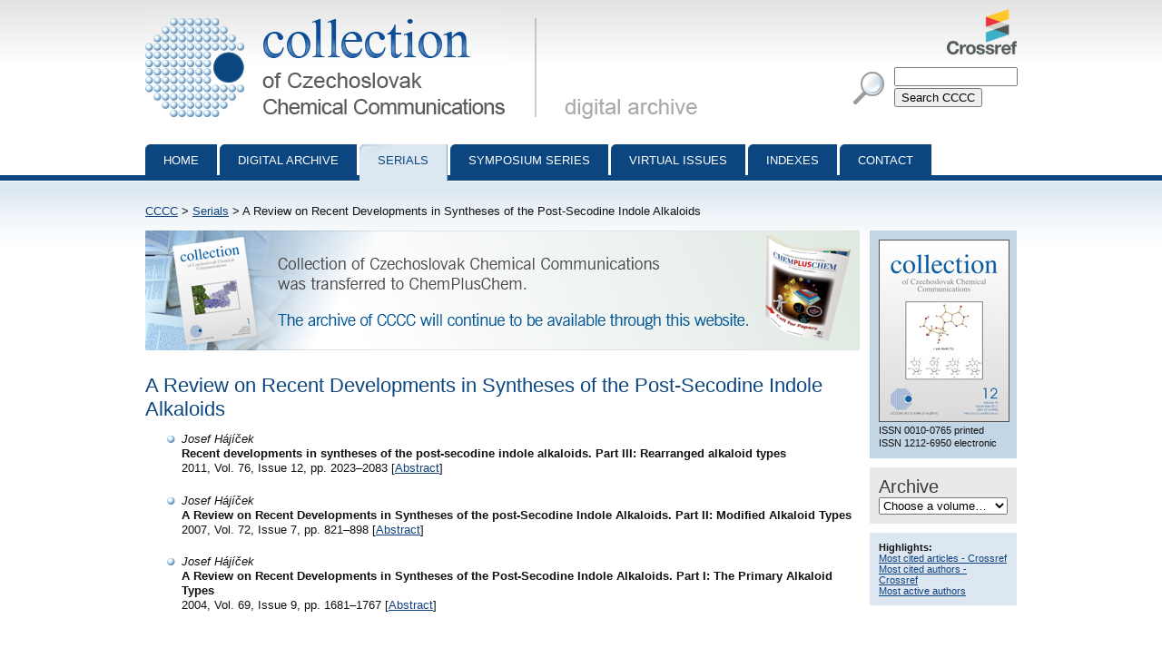

--- FILE ---
content_type: text/html; charset=utf-8
request_url: http://cccc.uochb.cas.cz/serials/A-Review-on-Recent-Developments-in-Syntheses-of-the-Post/
body_size: 2476
content:
<!DOCTYPE html PUBLIC "-//W3C//DTD XHTML 1.0 Strict//EN"
"http://www.w3.org/TR/xhtml1/DTD/xhtml1-strict.dtd">

<html xmlns="http://www.w3.org/1999/xhtml" xml:lang="en">
<head>
  <meta http-equiv="content-type" content="text/html; charset=utf-8" />
  <meta http-equiv="content-language" content="en" />
  


  <title>Serials - A Review on Recent Developments in Syntheses of the Post-Secodine Indole Alkaloids | Collection of Czechoslovak Chemical Communications</title>

  <link rel="stylesheet" type="text/css" href="/styles/screen.css" media="screen" />
  <link rel="stylesheet" type="text/css" href="/styles/print.css" media="print" />
  <link rel="icon" type="image/png" href="/favicon.ico" />
  <link rel="alternate" type="application/rss+xml" title="CCCC Last Issue" href="/rss_cccc.xml" />
  <link rel="alternate" type="application/rss+xml" title="CCCC ASAP Articles" href="/rss_asap.xml" />
  
</head>
<body>

<div id="page">

  <div id="header">

    <h1 id="logo"><a href="/">Collection of Czechoslovak Chemical Communications - digital archive<span>&nbsp;</span></a></h1>

    <a id="crossref" href="http://www.crossref.org/"><img src="http://assets.crossref.org/logo/crossref-logo-100.png" alt="Crossref logo"></a>

    <div id="searchbox">
      <form method="get" action="/search_results/">
	<div id="params">
	  <input type="hidden" name="s_title" value="true" />
	  <input type="hidden" name="s_abstract" value="true" />
	  <input type="hidden" name="s_keywords" value="true" />
	  <input type="hidden" name="s_author" value="true" />
	</div>
	<p id="phrase">
	  <input id="searchphrase" name="q" type="text" value="" />
	</p>
	<p id="submit">
	  <input id="searchsubmit" type="submit" value="Search CCCC" />
	</p>
      </form>
    </div>
  </div>

  

  <ul id="nav">
    <li><a href="/">Home</a></li>
    <li><a href="/archive/">Digital archive</a></li>
    <li><a class="current" href="/serials/">Serials</a></li>
    <li><a href="/symposium_series/">Symposium series</a></li>
    <li><a href="/virtual_issues/">Virtual Issues</a></li>
    <li><a href="/indexes/">Indexes</a></li>
    <li><a href="/misc/contact.html">Contact</a></li></ul>

  <div id="content">

    <p id="breadcrumbs">
      <a href="/">CCCC</a> &gt; <a href="../">Serials</a> &gt; A Review on Recent Developments in Syntheses of the Post-Secodine Indole Alkaloids
    </p>

    

<div id="col">
  <div id="cover">
    <img src="/images/cover.jpg" alt="front cover" />
    <ul>
      <li>ISSN 0010-0765 printed</li>
      <li>ISSN 1212-6950 electronic</li>
    </ul>
  </div>

  <!--div id="rss">
    <a href="/rss_newly_digitalized.xml">Newly digitalized volumes RSS</a>
  </div-->

  <form id="archive" action="">
    <div id="listbox">
      <h2>Archive</h2>
      <select onchange="if (this.options[this.selectedIndex].value!='default') location.href=this.options[this.selectedIndex].value;" id="listselect">
	<option value="default" selected="selected">Choose a volume&hellip;</option>

 	<option value="/76/">2011 - Vol. 76</option>

 	<option value="/75/">2010 - Vol. 75</option>

 	<option value="/74/">2009 - Vol. 74</option>

 	<option value="/73/">2008 - Vol. 73</option>

 	<option value="/72/">2007 - Vol. 72</option>

 	<option value="/71/">2006 - Vol. 71</option>

 	<option value="/70/">2005 - Vol. 70</option>

 	<option value="/69/">2004 - Vol. 69</option>

 	<option value="/68/">2003 - Vol. 68</option>

 	<option value="/67/">2002 - Vol. 67</option>

 	<option value="/66/">2001 - Vol. 66</option>

 	<option value="/65/">2000 - Vol. 65</option>

 	<option value="/64/">1999 - Vol. 64</option>

 	<option value="/63/">1998 - Vol. 63</option>

 	<option value="/62/">1997 - Vol. 62</option>

 	<option value="/61/">1996 - Vol. 61</option>

 	<option value="/60/">1995 - Vol. 60</option>

 	<option value="/59/">1994 - Vol. 59</option>

 	<option value="/58/">1993 - Vol. 58</option>

 	<option value="/57/">1992 - Vol. 57</option>

 	<option value="/56/">1991 - Vol. 56</option>

 	<option value="/55/">1990 - Vol. 55</option>

 	<option value="/54/">1989 - Vol. 54</option>

 	<option value="/53/">1988 - Vol. 53</option>

 	<option value="/52/">1987 - Vol. 52</option>

 	<option value="/51/">1986 - Vol. 51</option>

 	<option value="/50/">1985 - Vol. 50</option>

 	<option value="/49/">1984 - Vol. 49</option>

 	<option value="/48/">1983 - Vol. 48</option>

 	<option value="/47/">1982 - Vol. 47</option>

 	<option value="/46/">1981 - Vol. 46</option>

 	<option value="/45/">1980 - Vol. 45</option>

 	<option value="/44/">1979 - Vol. 44</option>

 	<option value="/43/">1978 - Vol. 43</option>

 	<option value="/42/">1977 - Vol. 42</option>

 	<option value="/41/">1976 - Vol. 41</option>

 	<option value="/40/">1975 - Vol. 40</option>

 	<option value="/39/">1974 - Vol. 39</option>

 	<option value="/38/">1973 - Vol. 38</option>

 	<option value="/37/">1972 - Vol. 37</option>

 	<option value="/36/">1971 - Vol. 36</option>

 	<option value="/35/">1970 - Vol. 35</option>

 	<option value="/34/">1969 - Vol. 34</option>

 	<option value="/33/">1968 - Vol. 33</option>

 	<option value="/32/">1967 - Vol. 32</option>

 	<option value="/31/">1966 - Vol. 31</option>

 	<option value="/30/">1965 - Vol. 30</option>

 	<option value="/29/">1964 - Vol. 29</option>

 	<option value="/28/">1963 - Vol. 28</option>

 	<option value="/27/">1962 - Vol. 27</option>

 	<option value="/26/">1961 - Vol. 26</option>

 	<option value="/25/">1960 - Vol. 25</option>

 	<option value="/24/">1959 - Vol. 24</option>

 	<option value="/23/">1958 - Vol. 23</option>

 	<option value="/22/">1957 - Vol. 22</option>

 	<option value="/21/">1956 - Vol. 21</option>

 	<option value="/20/">1955 - Vol. 20</option>

 	<option value="/19/">1954 - Vol. 19</option>

 	<option value="/18/">1953 - Vol. 18</option>

 	<option value="/16/">1951 - Vol. 16</option>

 	<option value="/15/">1950 - Vol. 15</option>

 	<option value="/14/">1949 - Vol. 14</option>

 	<option value="/13/">1948 - Vol. 13</option>

 	<option value="/12/">1947 - Vol. 12</option>

 	<option value="/11/">1939 - Vol. 11</option>

 	<option value="/10/">1938 - Vol. 10</option>

 	<option value="/9/">1937 - Vol. 9</option>

 	<option value="/8/">1936 - Vol. 8</option>

 	<option value="/7/">1935 - Vol. 7</option>

 	<option value="/6/">1934 - Vol. 6</option>

 	<option value="/5/">1933 - Vol. 5</option>

 	<option value="/4/">1932 - Vol. 4</option>

 	<option value="/3/">1931 - Vol. 3</option>

 	<option value="/2/">1930 - Vol. 2</option>

 	<option value="/1/">1929 - Vol. 1</option>

      </select>

    </div>
  </form>

  <div id="highlights">
    <div><b>Highlights:</b></div>
    <div><a href="/most_cited/">Most cited articles - Crossref</a></div>
    <div><a href="/most_cited_authors/">Most cited authors - Crossref</a></div>
    <div><a href="/most_active_authors/">Most active authors</a></div>
  </div>


</div>


<p><img src="/images/wiley-4.png" alt="CCCC will be published under the name ChemPlusChem by Wiley." /></p>




    
    <h2>A Review on Recent Developments in Syntheses of the Post-Secodine Indole Alkaloids</h2>


<ul class="search-results">
 
     
  <li><i>Josef Hájíček</i><br />
  <b>Recent developments in syntheses of the post-secodine indole alkaloids. Part III: Rearranged alkaloid types</b><br/>2011, Vol. 76, Issue 12, pp. 2023&ndash;2083
  [<a href="/76/12/2023/">Abstract</a>]
  
  </li>
 
     
  <li><i>Josef Hájíček</i><br />
  <b>A Review on Recent Developments in Syntheses of the post-Secodine Indole Alkaloids. Part II: Modified Alkaloid Types</b><br/>2007, Vol. 72, Issue 7, pp. 821&ndash;898
  [<a href="/72/7/0821/">Abstract</a>]
  
  </li>
 
     
  <li><i>Josef Hájíček</i><br />
  <b>A Review on Recent Developments in Syntheses of the Post-Secodine Indole Alkaloids. Part I: The Primary Alkaloid Types</b><br/>2004, Vol. 69, Issue 9, pp. 1681&ndash;1767
  [<a href="/69/9/1681/">Abstract</a>]
  
  </li>
 
</ul>


  </div>

  <div id="footer">
    <p id="footer-icons">
     <a href="http://www.webarchiv.cz/en" title="WebArchiv - archive of Czech web"><img src="/images/screen/webarchiv.png" width="88" height="31" style="border: 0;" alt="WebArchiv - archive of Czech web" /></a>
    <a href="http://www.adobe.com/products/acrobat/readstep2.html"><img src="/images/get_adobe_reader.gif" alt="Get Adobe Reader" /></a></p>
    <p>Copyright &copy; 1997&ndash;2026 <a href="http://www.uochb.cas.cz">Institute of Organic Chemistry and Biochemistry</a></p>
  </div>

  </div>

</body>
</html>